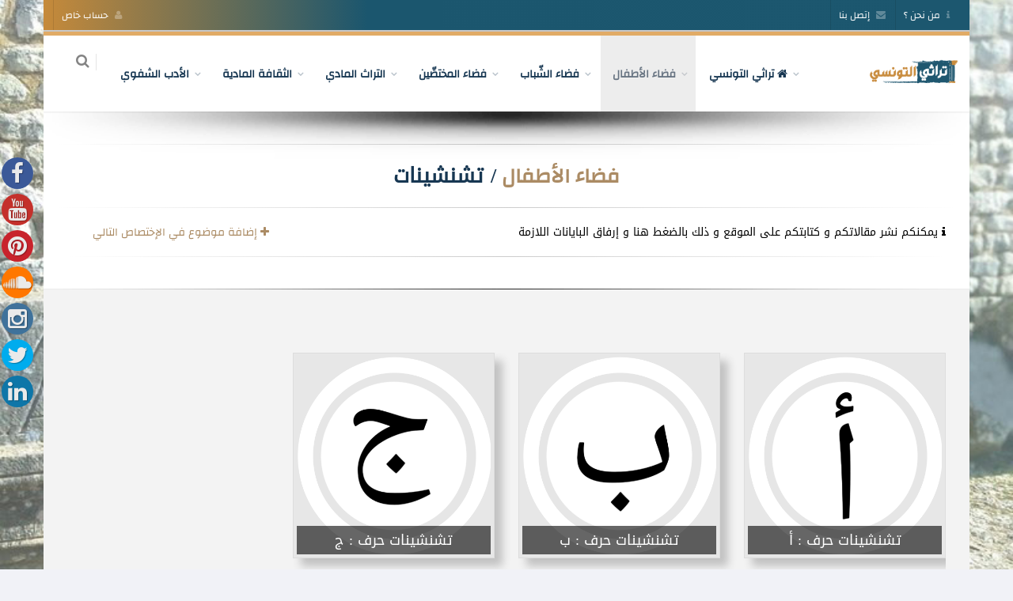

--- FILE ---
content_type: text/html; charset=UTF-8
request_url: http://turathy.tn/ar/page/%D9%81%D8%B6%D8%A7%D8%A1-%D8%A7%D9%84%D8%A3%D8%B7%D9%81%D8%A7%D9%84/%D8%AA%D8%B4%D9%86%D8%B4%D9%8A%D9%86%D8%A7%D8%AA
body_size: 7452
content:
<!DOCTYPE html>
<html lang="ar" xml:lang="ar" xmlns="http://www.w3.org/1999/xhtml"> 
	<head>
  <meta name="msvalidate.01" content="CE6D9D86EEB88776DA315D42C6B5ABE3" />
<link rel="canonical" href="https://turathy.tn/ar" />
<!-- Global site tag (gtag.js) - Google Analytics -->
<script async src="https://www.googletagmanager.com/gtag/js?id=G-JS7BEXZYQ4"></script>

<!-- Global site tag (gtag.js) - Google Analytics -->
<script async src="https://www.googletagmanager.com/gtag/js?id=G-6K3D0G8H05"></script>
<script>
  window.dataLayer = window.dataLayer || [];
  function gtag(){dataLayer.push(arguments);}
  gtag('js', new Date());

  gtag('config', 'G-6K3D0G8H05');
</script>

<script data-ad-client="ca-pub-9301558856926139" async src="https://pagead2.googlesyndication.com/pagead/js/adsbygoogle.js"></script>




<style type="text/css">
	html {-webkit-user-select: none; -webkit-touch-callout: none; -moz-user-select: none; -ms-user-select: none;user-select: none;text-align: justify;}
		p {text-align: justify;font-size: 14px;margin: 0 0 14px 0;line-height: 2;font-weight: 800;}
</style>
		<meta charset="utf-8"/>
		<title>  www.turathy.tn - تراثي التونسي - فضاء-الأطفال - تشنشينات - turathy tn
		</title>
		<meta http-equiv="Cache-Control" content="max-age=2592000"/>
		<meta name="keywords" content="أول منصة رقمية للتراث التونسي Turathy" />
		<meta name="description" content="بوابة التراث التونسي,هو مشروع فني يندرج ضمن ثقافة الطفل, الشاب, الكهل و المبدع. كما يوفر المعلومات التي تهتمُّ بتراث الجهات التونسية,,فضاء-الأطفال - تشنشينات,,تشنشينات حرف : أ,تشنشينات حرف : ب ,تشنشينات حرف : ج ,تشنشينات حرف : ز,تشنشينات حرف : هـ ,تشنشينات حرف : ع ,تشنشينات حرف : ح,تشنشينات حرف : م,تشنشينات حرف : ش ,تشنشينات حرف : ي" />
		<meta name="Author" content="Groupe Turathy 2020 © All Right Reserved  : Powered by  Mohamed Elouhichi." />
		<meta property="og:type" content="website" />
		<meta property="og:title" content="www.turathy.tn - Portail tunisien du patrimoine" />
		<meta property="og:url" content="https://turathy.tn/ar" />
		<meta property="og:image" content="http://turathy.tn/assets/og-image.jpg" />
		<meta property="og:description" content="est un projet artistique qui s'inscrit dans la culture de l'enfant, des jeunes, des personnes agees et des creatifs. C'est un travail qui contribue à élargir le cercle des bénéficiaires avec la diversité de leurs tranches d'âge et de leurs lieux de vie dans les quartiers, les villes et les zones rurales." />

		<!-- mobile settings -->
		<meta name="viewport" content="width=device-width, maximum-scale=1, initial-scale=1, user-scalable=0" />
		<!-- Favicon-->
			<link rel="icon" type="image/png" sizes="32x32" href="http://turathy.tn/assets/favicon-32x32.png">
		<!-- CORE CSS -->
		<link href="http://turathy.tn/assets/plugins/bootstrap/css/bootstrap.min.css" rel="stylesheet" type="text/css" />
		<!-- REVOLUTION SLIDER -->
		<link href="http://turathy.tn/assets/plugins/slider.revolution/css/extralayers.css" rel="stylesheet" type="text/css" />
		<link href="http://turathy.tn/assets/plugins/slider.revolution/css/settings.css" rel="stylesheet" type="text/css" />

		<!-- THEME CSS -->
		<link href="http://turathy.tn/assets/css/essentials.css" rel="stylesheet" type="text/css" />
		<link href="http://turathy.tn/assets/css/layout.css" rel="stylesheet" type="text/css" />
				<!-- arabe -->		
		<link href="http://turathy.tn/assets/plugins/bootstrap/RTL/bootstrap-rtl.min.css" rel="stylesheet" type="text/css" id="rtl_ltr_b1"/>
		<link href="http://turathy.tn/assets/plugins/bootstrap/RTL/bootstrap-flipped.min.css" rel="stylesheet" type="text/css" id="rtl_ltr_b2" />
		<link href="http://turathy.tn/assets/css/layout-RTL.css" rel="stylesheet" type="text/css" id="rtl_ltr" />
		<link href="http://turathy.tn/assets/css/arabic/font.css" rel="stylesheet" type="text/css" id="rtl_ltr" />
				<!--
		<link href="http://turathy.tn/assets/css/thematics-restaurant.css" rel="stylesheet" type="text/css" />
		-->
		<!-- PAGE LEVEL SCRIPTS -->
		<link href="http://turathy.tn/assets/css/header-1.css" rel="stylesheet" type="text/css" />
		<link href="http://turathy.tn/assets/css/color_scheme/brown.css" rel="stylesheet" type="text/css" id="color_scheme" />
		<script type="application/ld+json">
  {
    "@context": "http://schema.org",
    "@type": "Organization",
    "name": "Turathy tounsi",
    "url": "https://www.turathy.tn/ar",
    "address": "Souk lahad 4230, kébili, Tunisie ",
    "sameAs": [
      "https://www.facebook.com/turathy.tn/",
      "https://www.pinterest.fr/turathy_tn/",
      "https://soundcloud.com/user-975212924",
      "https://www.youtube.com/channel/UCWoN3rYX7JbEjFY0e8qIMMQ",
      "https://twitter.com/TurathyT",
      "https://www.linkedin.com/in/turathy-tn-3a05031a5/",
      "https://twitter.com/TurathyTn",
	  "https://www.instagram.com/turathy_ettounsi/"    ]
  }
</script>
</head><body class="smoothscroll enable-animation boxed" style="background-image: url('http://turathy.tn/assets/background.jpg') ;  /* Full height */
  height: 100%;

  /* Create the parallax scrolling effect */
  background-attachment: fixed;
  background-position: center;
  background-repeat: no-repeat;
  background-size: cover;">





  
<!-- SLIDE TOP -->
		<div id="slidetop" style="background: linear-gradient(90deg, rgba(2,0,36,1) 0%, rgba(23,55,82,1) 35%, rgb(89, 68, 41) 100%);">

			<div class="container">
				
				<div class="row">

					<div class="col-md-12">
						<center><h2><span>تراثي التونسي </span></h2></center>
						<hr>

						بوابة التراث التونسي,هو مشروع فني يندرج ضمن ثقافة الطفل, الشاب, الكهل و المبدع. كما يوفر المعلومات التي تهتمُّ بتراث الجهات التونسية,

						<hr>

							
																		<li class="active dropdown">
																			<a class="dropdown-toggle" alt="فضاء الأطفال">
											فضاء الأطفال</a>
											<hr>
																																																																		  <a href="http://turathy.tn/page/فضاء-الأطفال/خرافات-و-أساطير" alt="خرافات و أساطير">خرافات و أساطير</a> |
																																																																													  <a href="http://turathy.tn/page/فضاء-الأطفال/قصص-و-حكايات" alt="قصص و حكايات">قصص و حكايات</a> |
																																																							  <a href="http://turathy.tn/page/فضاء-الأطفال/تشنشينات" alt="تشنشينات">تشنشينات</a> |
																																																							  <a href="http://turathy.tn/page/فضاء-الأطفال/ألعاب-شعبيّة" alt="ألعاب شعبيّة">ألعاب شعبيّة</a> |
																																																																																																																																																																																																																																																																																																																																																																																																																																																																																																																																																																																																																													  <a href="http://turathy.tn/page/فضاء-الأطفال/أعلام-و-مشاهير" alt="أعلام و مشاهير">أعلام و مشاهير</a> |
																																																							
											<hr>
									</div>

									
									
																		<div class="col-md-3">
																			<a class="dropdown-toggle" alt="فضاء الشّباب">
											فضاء الشّباب</a>
											<hr>
																																																																																								  <a href="http://turathy.tn/page/فضاء-الشّباب/مواهب-للدعم" alt="مواهب للدعم">مواهب للدعم</a> |
																																																																																																																									  <a href="http://turathy.tn/page/فضاء-الشّباب/كتب-و-منشورات" alt="كتب و منشورات">كتب و منشورات</a> |
																																																																																																																																																																																																																																																																																																																																																																																																																																													  <a href="http://turathy.tn/page/فضاء-الشّباب/مهرجانات--و-معارض" alt="مهرجانات  و معارض">مهرجانات  و معارض</a> |
																																																																																																																																															  <a href="http://turathy.tn/page/فضاء-الشّباب/زيارات" alt="زيارات">زيارات</a> |
																																																							  <a href="http://turathy.tn/page/فضاء-الشّباب/تدوينات" alt="تدوينات">تدوينات</a> |
																																																																													
											<hr>
									</div>

									
									
																		<div class="col-md-3">
																			<a class="dropdown-toggle" alt="فضاء المختصِّين">
											فضاء المختصِّين</a>
											<hr>
																																																																																																																																																																																																						  <a href="http://turathy.tn/page/فضاء-المختصِّين/مقالات-و-دراسات" alt="مقالات و دراسات">مقالات و دراسات</a> |
																																																							  <a href="http://turathy.tn/page/فضاء-المختصِّين/مدن-تونسية" alt="مدن تونسية">مدن تونسية</a> |
																																																							  <a href="http://turathy.tn/page/فضاء-المختصِّين/حضارات" alt="حضارات">حضارات</a> |
																																																							  <a href="http://turathy.tn/page/فضاء-المختصِّين/الاعتقادات-القديمة" alt="الاعتقادات القديمة">الاعتقادات القديمة</a> |
																																																																																																																																																																																																																																																																																																																																																																																																																																																																																																																																					
											<hr>
									</div>

									
									
																		<div class="col-md-3">
																			<a class="dropdown-toggle" alt="التراث المادي">
											التراث المادي</a>
											<hr>
																																																																																																																																																																																																																																																																																																																																																																																																																																																																																																																																																																						  <a href="http://turathy.tn/page/التراث-المادي/مواقع-أثرية" alt="مواقع أثرية">مواقع أثرية</a> |
																																																																													  <a href="http://turathy.tn/page/التراث-المادي/-حصون-و-رباطات-و-أسوار" alt=" حصون و رباطات و أسوار"> حصون و رباطات و أسوار</a> |
																																																							  <a href="http://turathy.tn/page/التراث-المادي/-جوامع" alt=" جوامع"> جوامع</a> |
																																																							  <a href="http://turathy.tn/page/التراث-المادي/-زوايــــا" alt=" زوايــــا"> زوايــــا</a> |
																																																							  <a href="http://turathy.tn/page/التراث-المادي/متاحف" alt="متاحف">متاحف</a> |
																																																																																																																									
											<hr>
									</div>

									
									
																		<div class="col-md-3">
																			<a class="dropdown-toggle" alt="الثقافة المادية">
											الثقافة المادية</a>
											<hr>
																																												  <a href="http://turathy.tn/page/الثقافة-المادية/تقاليد-الجهات" alt="تقاليد الجهات">تقاليد الجهات</a> |
																																																																																																																																																																																																																																																																																																																															  <a href="http://turathy.tn/page/الثقافة-المادية/الفولكلور" alt="الفولكلور">الفولكلور</a> |
																																																							  <a href="http://turathy.tn/page/الثقافة-المادية/الأدوات-التقليدية" alt="الأدوات التقليدية">الأدوات التقليدية</a> |
																																																																																																			  <a href="http://turathy.tn/page/الثقافة-المادية/اللّباس-التقليدي" alt="اللّباس التقليدي">اللّباس التقليدي</a> |
																																																							  <a href="http://turathy.tn/page/الثقافة-المادية/التراث-الغذائي" alt="التراث الغذائي">التراث الغذائي</a> |
																																																							  <a href="http://turathy.tn/page/الثقافة-المادية/التراث-المعماري" alt="التراث المعماري">التراث المعماري</a> |
																																																																													  <a href="http://turathy.tn/page/الثقافة-المادية/الحِرف-اليدوية" alt="الحِرف اليدوية">الحِرف اليدوية</a> |
																																																							  <a href="http://turathy.tn/page/الثقافة-المادية/مواد-التجميل-و-الحُلي-قديما" alt="مواد التجميل و الحُلي قديما">مواد التجميل و الحُلي قديما</a> |
																																																																																																																																																																																																																																																													
											<hr>
									</div>

									
									
																		<div class="col-md-3">
																			<a class="dropdown-toggle" alt="الأدب الشفوي">
											الأدب الشفوي</a>
											<hr>
																																																																																																																																																																																																																																																																																																																				  <a href="http://turathy.tn/page/الأدب-الشفوي/الأغاني-الشعبية" alt="الأغاني الشعبية">الأغاني الشعبية</a> |
																																																																																																																									  <a href="http://turathy.tn/page/الأدب-الشفوي/شعر-شعبي" alt="شعر شعبي">شعر شعبي</a> |
																																																																																																																									  <a href="http://turathy.tn/page/الأدب-الشفوي/أمثال-شعبيّة" alt="أمثال شعبيّة">أمثال شعبيّة</a> |
																																																																																																																																																																																																																																																																																																									
											<hr>
									</div>

									
														
					</div>



				</div>

			</div>

			<a class="slidetop-toggle" href="#" >   <!-- toggle button --></a>

		</div>
		<!-- /SLIDE TOP --><!-- wrapper -->
	<div id="wrapper" class="wrapper">

			<div id="topBar" class="dark" style="background: linear-gradient(90deg, rgb(198 138 58) 0%, rgb(27 86 110) 35%, rgb(28 87 111) 100%);">




	
				<div class="container">

						<ul class="top-links list-inline pull-right">

													<li>
							
							<a class="dropdown-toggle no-text-underline" href="http://turathy.tn/account">
							
								<i class="fa fa-user hidden-xs"></i>  حساب خاص  
							
							</a>

														<!--
							
						-->
						</li>

						</ul>

				

					<!-- left -->
					<ul class="top-links list-inline">

									<!--
												<li class="text-welcome hidden-xs na9ch">

												  

														<img src="http://turathy.tn/assets/images/flags/
														ar.png" alt="langue site web" class="img-responsive" />

										

												  
											&nbsp	صندوق التشجيع على الأعمال الأدبية و الفنية </li>

					
-->

								<li class="hidden-xs"><a href="http://turathy.tn/about"><i class="fa fa-info"></i>  من نحن ؟  </a></li>
							<li><a href="http://turathy.tn/contact">
								<i class="fa fa-envelope"></i>     إتصل بنا   
							</a>
							</li>
							<!--
							<li class="hidden-xs"><a href="http://turathy.tn/contact"><i class="fa fa-phone"></i> &#x200E;(+216) 97 75 39 00 </a></li>
						-->
						
						


					</ul>

				</div>
			</div>
		<div id="header" class="sticky header-md shadow-after-1 clearfix" style="border-top: 5px solid #e1ab66; ">
	
				<!-- TOP NAV -->
				<header id="topNav">
					<div class="container">

				<a class="logo pull-left" href="http://turathy.tn">
				<img src="http://turathy.tn/assets/uploads/settings/1643228088_turathy.png" alt=" تراثي التونسي" class="img-responsive">
				
				
				</a>
						
						<!-- Mobile Menu Button -->
						<div style="padding-right: 35%">
						<button class="btn btn-mobile" data-toggle="collapse" data-target=".nav-main-collapse">
							<center>
							<h6>
							<i class="fa fa-bars"> </i>
							قائمة الإختيارات
							 </h6>
							 </center>
						</button>
						</div>
						
						<!-- BUTTONS -->
						<ul class="pull-right nav nav-pills nav-second-main">


							<!-- SEARCH -->
							<li class="search fullscreen">
								<a href="javascript:;">
									<i class="fa fa-search"></i>
								</a>
								<div class="search-box">
									<a id="closeSearch" href="#">X</a>

									<form action="http://turathy.tn/search" method="any">
										<div class="input-group">
											<input type="text" name="q" placeholder="  بحث " class="form-control" placeholder="  بحث ..." />
											<span class="input-group-btn">
												<button class="btn btn-primary" type="submit"><i class="fa fa-search"></i></button>
											</span>
										</div>
									</form>
								</div> 
							</li>
							<!-- /SEARCH -->


							
						</ul>						
					
					

					
						<div class="navbar-collapse pull-right nav-main-collapse collapse"  >
							<nav class="nav-main" >

							
							<ul id="topMain" class="nav nav-pills nav-main nav-onepage">
									


	<li class="dropdown">
		<a class="dropdown-toggle"> <i class="fa fa-home"></i> تراثي التونسي </a>
	<ul class="dropdown-menu">
						<li>
			
			<a href="http://turathy.tn/about" title="التعريف بالبوّابة"> التعريف بالبوّابة  
											 </a>
		</li>
								<li>
			
			<a href="http://turathy.tn/magazine" title="مجلّة تراثي التّونسي "> مجلّة تراثي التّونسي   
												 <span class="badge badge-success float-right" style="background: #51422d;font-size: 9px">    متوفّر الآن   </span>
							 </a>
		</li>
								<li>
			
			<a href="http://turathy.tn/mobile" title="تطبيق تراثي التّونسي "> تطبيق تراثي التّونسي   
											 </a>
		</li>
								<li>
			
			<a href="http://turathy.tn/tube" title="تقارير و وثائقيات"> تقارير و وثائقيات  
											 </a>
		</li>
												<li>
			
			<a href="http://turathy.tn/shop" title="المعرض الإفتراضي"> المعرض الإفتراضي  
								 <span class="badge badge-success float-right" style="background: #222;font-size: 9px">  جديد   </span>
											 </a>
		</li>
								<li>
			
			<a href="http://turathy.tn/news" title="الأخبار - التّظاهرات"> الأخبار - التّظاهرات  
											 </a>
		</li>
								<li>
			
			<a href="http://turathy.tn/contact" title="اتصل بنا"> اتصل بنا  
											 </a>
		</li>
				
	</ul>

	</li>

									
																		<li class="active dropdown">
																			<a class="dropdown-toggle" alt="فضاء الأطفال">
											فضاء الأطفال</a>
										<ul class="dropdown-menu">
																																																																		<li>  <a href="http://turathy.tn/page/فضاء-الأطفال/خرافات-و-أساطير" title="خرافات و أساطير">خرافات و أساطير</a></li>
																																																																													<li>  <a href="http://turathy.tn/page/فضاء-الأطفال/قصص-و-حكايات" title="قصص و حكايات">قصص و حكايات</a></li>
																																																							<li>  <a href="http://turathy.tn/page/فضاء-الأطفال/تشنشينات" title="تشنشينات">تشنشينات</a></li>
																																																							<li>  <a href="http://turathy.tn/page/فضاء-الأطفال/ألعاب-شعبيّة" title="ألعاب شعبيّة">ألعاب شعبيّة</a></li>
																																																																																																																																																																																																																																																																																																																																																																																																																																																																																																																																																																																																																													<li>  <a href="http://turathy.tn/page/فضاء-الأطفال/أعلام-و-مشاهير" title="أعلام و مشاهير">أعلام و مشاهير</a></li>
																																																							
										</ul>
									</li>

									
									
																		<li class="dropdown">
																			<a class="dropdown-toggle" alt="فضاء الشّباب">
											فضاء الشّباب</a>
										<ul class="dropdown-menu">
																																																																																								<li>  <a href="http://turathy.tn/page/فضاء-الشّباب/مواهب-للدعم" title="مواهب للدعم">مواهب للدعم</a></li>
																																																																																																																									<li>  <a href="http://turathy.tn/page/فضاء-الشّباب/كتب-و-منشورات" title="كتب و منشورات">كتب و منشورات</a></li>
																																																																																																																																																																																																																																																																																																																																																																																																																																													<li>  <a href="http://turathy.tn/page/فضاء-الشّباب/مهرجانات--و-معارض" title="مهرجانات  و معارض">مهرجانات  و معارض</a></li>
																																																																																																																																															<li>  <a href="http://turathy.tn/page/فضاء-الشّباب/زيارات" title="زيارات">زيارات</a></li>
																																																							<li>  <a href="http://turathy.tn/page/فضاء-الشّباب/تدوينات" title="تدوينات">تدوينات</a></li>
																																																																													
										</ul>
									</li>

									
									
																		<li class="dropdown">
																			<a class="dropdown-toggle" alt="فضاء المختصِّين">
											فضاء المختصِّين</a>
										<ul class="dropdown-menu">
																																																																																																																																																																																																						<li>  <a href="http://turathy.tn/page/فضاء-المختصِّين/مقالات-و-دراسات" title="مقالات و دراسات">مقالات و دراسات</a></li>
																																																							<li>  <a href="http://turathy.tn/page/فضاء-المختصِّين/مدن-تونسية" title="مدن تونسية">مدن تونسية</a></li>
																																																							<li>  <a href="http://turathy.tn/page/فضاء-المختصِّين/حضارات" title="حضارات">حضارات</a></li>
																																																							<li>  <a href="http://turathy.tn/page/فضاء-المختصِّين/الاعتقادات-القديمة" title="الاعتقادات القديمة">الاعتقادات القديمة</a></li>
																																																																																																																																																																																																																																																																																																																																																																																																																																																																																																																																					
										</ul>
									</li>

									
									
																		<li class="dropdown">
																			<a class="dropdown-toggle" alt="التراث المادي">
											التراث المادي</a>
										<ul class="dropdown-menu">
																																																																																																																																																																																																																																																																																																																																																																																																																																																																																																																																																																						<li>  <a href="http://turathy.tn/page/التراث-المادي/مواقع-أثرية" title="مواقع أثرية">مواقع أثرية</a></li>
																																																																													<li>  <a href="http://turathy.tn/page/التراث-المادي/-حصون-و-رباطات-و-أسوار" title=" حصون و رباطات و أسوار"> حصون و رباطات و أسوار</a></li>
																																																							<li>  <a href="http://turathy.tn/page/التراث-المادي/-جوامع" title=" جوامع"> جوامع</a></li>
																																																							<li>  <a href="http://turathy.tn/page/التراث-المادي/-زوايــــا" title=" زوايــــا"> زوايــــا</a></li>
																																																							<li>  <a href="http://turathy.tn/page/التراث-المادي/متاحف" title="متاحف">متاحف</a></li>
																																																																																																																									
										</ul>
									</li>

									
									
																		<li class="dropdown">
																			<a class="dropdown-toggle" alt="الثقافة المادية">
											الثقافة المادية</a>
										<ul class="dropdown-menu">
																																												<li>  <a href="http://turathy.tn/page/الثقافة-المادية/تقاليد-الجهات" title="تقاليد الجهات">تقاليد الجهات</a></li>
																																																																																																																																																																																																																																																																																																																															<li>  <a href="http://turathy.tn/page/الثقافة-المادية/الفولكلور" title="الفولكلور">الفولكلور</a></li>
																																																							<li>  <a href="http://turathy.tn/page/الثقافة-المادية/الأدوات-التقليدية" title="الأدوات التقليدية">الأدوات التقليدية</a></li>
																																																																																																			<li>  <a href="http://turathy.tn/page/الثقافة-المادية/اللّباس-التقليدي" title="اللّباس التقليدي">اللّباس التقليدي</a></li>
																																																							<li>  <a href="http://turathy.tn/page/الثقافة-المادية/التراث-الغذائي" title="التراث الغذائي">التراث الغذائي</a></li>
																																																							<li>  <a href="http://turathy.tn/page/الثقافة-المادية/التراث-المعماري" title="التراث المعماري">التراث المعماري</a></li>
																																																																													<li>  <a href="http://turathy.tn/page/الثقافة-المادية/الحِرف-اليدوية" title="الحِرف اليدوية">الحِرف اليدوية</a></li>
																																																							<li>  <a href="http://turathy.tn/page/الثقافة-المادية/مواد-التجميل-و-الحُلي-قديما" title="مواد التجميل و الحُلي قديما">مواد التجميل و الحُلي قديما</a></li>
																																																																																																																																																																																																																																																													
										</ul>
									</li>

									
									
																		<li class="dropdown">
																			<a class="dropdown-toggle" alt="الأدب الشفوي">
											الأدب الشفوي</a>
										<ul class="dropdown-menu">
																																																																																																																																																																																																																																																																																																																				<li>  <a href="http://turathy.tn/page/الأدب-الشفوي/الأغاني-الشعبية" title="الأغاني الشعبية">الأغاني الشعبية</a></li>
																																																																																																																									<li>  <a href="http://turathy.tn/page/الأدب-الشفوي/شعر-شعبي" title="شعر شعبي">شعر شعبي</a></li>
																																																																																																																									<li>  <a href="http://turathy.tn/page/الأدب-الشفوي/أمثال-شعبيّة" title="أمثال شعبيّة">أمثال شعبيّة</a></li>
																																																																																																																																																																																																																																																																																																									
										</ul>
									</li>

									
																		

								</ul>
							</nav>
						</div>

					</div>
				</header>
		

			</div>

<link href="http://turathy.tn/assets/css/pack-realestate.css" rel="stylesheet" type="text/css" />
<!-- H1 -->

			<section class="page-header page-header-xs shadow-after-1">
				<div class="container">
					<hr>
				
							<center>
						<h1><span> فضاء الأطفال </span> /  تشنشينات</h1>
						</center>

						<hr>


					<div class="col-md-9">
						<span><i class="fa fa-info"></i>  يمكنكم نشر مقالاتكم و كتابتكم على الموقع و ذلك بالضغط هنا و إرفاق البايانات اللازمة     </span>
						
					</div>
					<div class="col-md-3">

						<a href="http://turathy.tn/add/eyJpdiI6Ik44M1JHMDVBZTZIMGtkY3gzZENBaHc9PSIsInZhbHVlIjoicnJHWVdmNVJsS0ozaVwvQ3FCMTdSU1E9PSIsIm1hYyI6ImIxNzZiMDI2YzhiM2U1M2NiZDdjZGJkNDI5NWU1YWFmM2ZmZmZhZjIzYTc3OGY0ZDBkMmE0YWJmYWI1NmY2MDAifQ==" class="">
								 <i class="fa fa-plus"></i>
								 	     إضافة موضوع في الإختصاص التالي     
								</a>
						
					</div>

						<div class="col-md-12">
								<hr>
	
	</div>

				</div>
			</section>

<div class="sticky-side sticky-side-right visible-md visible-lg" style="z-index: 1000;">

	

<a href="https://www.facebook.com/turathy.tn" target="_blank" class="social-icon social-icon-round social-facebook" data-toggle="tooltip" data-placement="top" title="facebook">
	<i class="fa fa-facebook"></i>
	<i class="fa fa-facebook"></i>
</a>


<a href="https://www.youtube.com/channel/UCWoN3rYX7JbEjFY0e8qIMMQ" target="_blank" class="social-icon social-icon-round social-youtube" data-toggle="tooltip" data-placement="top" title="youtube">
	<i class="fa fa-youtube"></i>
	<i class="fa fa-youtube"></i>
</a>


<a href="https://www.pinterest.fr/turathy_tn/" target="_blank" class="social-icon social-icon-round social-pinterest" data-toggle="tooltip" data-placement="top" title="pinterest">
	<i class="fa fa-pinterest"></i>
	<i class="fa fa-pinterest"></i>
</a>


<a href="https://soundcloud.com/user-975212924" target="_blank" class="social-icon social-icon-round social-soundcloud" data-toggle="tooltip" data-placement="top" title="soundcloud">
	<i class="fa fa-soundcloud"></i>
	<i class="fa fa-soundcloud"></i>
</a>


<a href="https://www.instagram.com/turathy_ettounsi/" target="_blank" class="social-icon social-icon-round social-instagram" data-toggle="tooltip" data-placement="top" title="instagram">
	<i class="fa fa-instagram"></i>
	<i class="fa fa-instagram"></i>
</a>


<a href="https://twitter.com/TurathyTn" target="_blank" class="social-icon social-icon-round social-twitter" data-toggle="tooltip" data-placement="top" title="twitter">
	<i class="fa fa-twitter"></i>
	<i class="fa fa-twitter"></i>
</a>


<a href="https://www.linkedin.com/in/turathy-tn-3a05031a5/" target="_blank" class="social-icon social-icon-round social-linkedin" data-toggle="tooltip" data-placement="top" title="linkedin">
	<i class="fa fa-linkedin"></i>
	<i class="fa fa-linkedin"></i>
</a>



</div> <section class="alternate" style="background: #f3f3f3;">
	<div class="container">
	<div class="row">
	

	<div class="col-md-12">

		<div class="col-md-9" >

																											<div id="portfolio" class="portfolio-gutter portfolio-title-over">

					



						<div class="row mix-grid">


							
							<div class="col-md-4 col-sm-4" style="display: block;  opacity: 1;"><!-- item -->

								<div class="item-box thumbnail" style="box-shadow: 10px 10px 10px #c2c2c2">

																		<figure>
										<span class="item-hover">
											<span class="overlay dark-5"></span>
											<span class="inner">

											
																								<!-- details -->
												<a class="ico-rounded " href="http://turathy.tn/article/تشنشينات-حرف-:-أ">
													<span class="glyphicon glyphicon-view droid-arabic-kufi"> المزيد </span>
												</a>

											
										</span>

												
											</span>
										

										<!-- overlay title -->
										<div class="item-box-overlay-title">
											<a href="http://turathy.tn/article/تشنشينات-حرف-:-أ">
											<h3 class="droid-arabic-kufi" >تشنشينات حرف : أ</h3>
											</a>
											
										</div><!-- /overlay title -->

										<img class="img-fluid" src="http://turathy.tn/assets/uploads/pages/image/1577134430_a.png" width="100%" height="250" alt="">
									</figure>
								</div>

</div>


							<div class="col-md-4 col-sm-4" style="display: block;  opacity: 1;"><!-- item -->

								<div class="item-box thumbnail" style="box-shadow: 10px 10px 10px #c2c2c2">

																		<figure>
										<span class="item-hover">
											<span class="overlay dark-5"></span>
											<span class="inner">

											
																								<!-- details -->
												<a class="ico-rounded " href="http://turathy.tn/article/تشنشينات-حرف-:-ب-">
													<span class="glyphicon glyphicon-view droid-arabic-kufi"> المزيد </span>
												</a>

											
										</span>

												
											</span>
										

										<!-- overlay title -->
										<div class="item-box-overlay-title">
											<a href="http://turathy.tn/article/تشنشينات-حرف-:-ب-">
											<h3 class="droid-arabic-kufi" >تشنشينات حرف : ب </h3>
											</a>
											
										</div><!-- /overlay title -->

										<img class="img-fluid" src="http://turathy.tn/assets/uploads/pages/image/1577134120_b.png" width="100%" height="250" alt="">
									</figure>
								</div>

</div>


							<div class="col-md-4 col-sm-4" style="display: block;  opacity: 1;"><!-- item -->

								<div class="item-box thumbnail" style="box-shadow: 10px 10px 10px #c2c2c2">

																		<figure>
										<span class="item-hover">
											<span class="overlay dark-5"></span>
											<span class="inner">

											
																								<!-- details -->
												<a class="ico-rounded " href="http://turathy.tn/article/تشنشينات-حرف-:-ج-">
													<span class="glyphicon glyphicon-view droid-arabic-kufi"> المزيد </span>
												</a>

											
										</span>

												
											</span>
										

										<!-- overlay title -->
										<div class="item-box-overlay-title">
											<a href="http://turathy.tn/article/تشنشينات-حرف-:-ج-">
											<h3 class="droid-arabic-kufi" >تشنشينات حرف : ج </h3>
											</a>
											
										</div><!-- /overlay title -->

										<img class="img-fluid" src="http://turathy.tn/assets/uploads/pages/image/1577133700_j.png" width="100%" height="250" alt="">
									</figure>
								</div>

</div>


							<div class="col-md-4 col-sm-4" style="display: block;  opacity: 1;"><!-- item -->

								<div class="item-box thumbnail" style="box-shadow: 10px 10px 10px #c2c2c2">

																		<figure>
										<span class="item-hover">
											<span class="overlay dark-5"></span>
											<span class="inner">

											
																								<!-- details -->
												<a class="ico-rounded " href="http://turathy.tn/article/تشنشينات-حرف-:-ز">
													<span class="glyphicon glyphicon-view droid-arabic-kufi"> المزيد </span>
												</a>

											
										</span>

												
											</span>
										

										<!-- overlay title -->
										<div class="item-box-overlay-title">
											<a href="http://turathy.tn/article/تشنشينات-حرف-:-ز">
											<h3 class="droid-arabic-kufi" >تشنشينات حرف : ز</h3>
											</a>
											
										</div><!-- /overlay title -->

										<img class="img-fluid" src="http://turathy.tn/assets/uploads/pages/image/1577133360_z.png" width="100%" height="250" alt="">
									</figure>
								</div>

</div>


							<div class="col-md-4 col-sm-4" style="display: block;  opacity: 1;"><!-- item -->

								<div class="item-box thumbnail" style="box-shadow: 10px 10px 10px #c2c2c2">

																		<figure>
										<span class="item-hover">
											<span class="overlay dark-5"></span>
											<span class="inner">

											
																								<!-- details -->
												<a class="ico-rounded " href="http://turathy.tn/article/تشنشينات-حرف-:-هـ-">
													<span class="glyphicon glyphicon-view droid-arabic-kufi"> المزيد </span>
												</a>

											
										</span>

												
											</span>
										

										<!-- overlay title -->
										<div class="item-box-overlay-title">
											<a href="http://turathy.tn/article/تشنشينات-حرف-:-هـ-">
											<h3 class="droid-arabic-kufi" >تشنشينات حرف : هـ </h3>
											</a>
											
										</div><!-- /overlay title -->

										<img class="img-fluid" src="http://turathy.tn/assets/uploads/pages/image/1577132752_h.png" width="100%" height="250" alt="">
									</figure>
								</div>

</div>


							<div class="col-md-4 col-sm-4" style="display: block;  opacity: 1;"><!-- item -->

								<div class="item-box thumbnail" style="box-shadow: 10px 10px 10px #c2c2c2">

																		<figure>
										<span class="item-hover">
											<span class="overlay dark-5"></span>
											<span class="inner">

											
																								<!-- details -->
												<a class="ico-rounded " href="http://turathy.tn/article/تشنشينات-حرف-:-ع-">
													<span class="glyphicon glyphicon-view droid-arabic-kufi"> المزيد </span>
												</a>

											
										</span>

												
											</span>
										

										<!-- overlay title -->
										<div class="item-box-overlay-title">
											<a href="http://turathy.tn/article/تشنشينات-حرف-:-ع-">
											<h3 class="droid-arabic-kufi" >تشنشينات حرف : ع </h3>
											</a>
											
										</div><!-- /overlay title -->

										<img class="img-fluid" src="http://turathy.tn/assets/uploads/pages/image/1577132052_3a.png" width="100%" height="250" alt="">
									</figure>
								</div>

</div>


							<div class="col-md-4 col-sm-4" style="display: block;  opacity: 1;"><!-- item -->

								<div class="item-box thumbnail" style="box-shadow: 10px 10px 10px #c2c2c2">

																		<figure>
										<span class="item-hover">
											<span class="overlay dark-5"></span>
											<span class="inner">

											
																								<!-- details -->
												<a class="ico-rounded " href="http://turathy.tn/article/تشنشينات-حرف-:-ح">
													<span class="glyphicon glyphicon-view droid-arabic-kufi"> المزيد </span>
												</a>

											
										</span>

												
											</span>
										

										<!-- overlay title -->
										<div class="item-box-overlay-title">
											<a href="http://turathy.tn/article/تشنشينات-حرف-:-ح">
											<h3 class="droid-arabic-kufi" >تشنشينات حرف : ح</h3>
											</a>
											
										</div><!-- /overlay title -->

										<img class="img-fluid" src="http://turathy.tn/assets/uploads/pages/image/1577137195_7.png" width="100%" height="250" alt="">
									</figure>
								</div>

</div>


							<div class="col-md-4 col-sm-4" style="display: block;  opacity: 1;"><!-- item -->

								<div class="item-box thumbnail" style="box-shadow: 10px 10px 10px #c2c2c2">

																		<figure>
										<span class="item-hover">
											<span class="overlay dark-5"></span>
											<span class="inner">

											
																								<!-- details -->
												<a class="ico-rounded " href="http://turathy.tn/article/تشنشينات-حرف-:-م">
													<span class="glyphicon glyphicon-view droid-arabic-kufi"> المزيد </span>
												</a>

											
										</span>

												
											</span>
										

										<!-- overlay title -->
										<div class="item-box-overlay-title">
											<a href="http://turathy.tn/article/تشنشينات-حرف-:-م">
											<h3 class="droid-arabic-kufi" >تشنشينات حرف : م</h3>
											</a>
											
										</div><!-- /overlay title -->

										<img class="img-fluid" src="http://turathy.tn/assets/uploads/pages/image/1577129556_m.png" width="100%" height="250" alt="">
									</figure>
								</div>

</div>


							<div class="col-md-4 col-sm-4" style="display: block;  opacity: 1;"><!-- item -->

								<div class="item-box thumbnail" style="box-shadow: 10px 10px 10px #c2c2c2">

																		<figure>
										<span class="item-hover">
											<span class="overlay dark-5"></span>
											<span class="inner">

											
																								<!-- details -->
												<a class="ico-rounded " href="http://turathy.tn/article/تشنشينات-حرف-:-ش-">
													<span class="glyphicon glyphicon-view droid-arabic-kufi"> المزيد </span>
												</a>

											
										</span>

												
											</span>
										

										<!-- overlay title -->
										<div class="item-box-overlay-title">
											<a href="http://turathy.tn/article/تشنشينات-حرف-:-ش-">
											<h3 class="droid-arabic-kufi" >تشنشينات حرف : ش </h3>
											</a>
											
										</div><!-- /overlay title -->

										<img class="img-fluid" src="http://turathy.tn/assets/uploads/pages/image/1577129647_ch.png" width="100%" height="250" alt="">
									</figure>
								</div>

</div>


							<div class="col-md-4 col-sm-4" style="display: block;  opacity: 1;"><!-- item -->

								<div class="item-box thumbnail" style="box-shadow: 10px 10px 10px #c2c2c2">

																		<figure>
										<span class="item-hover">
											<span class="overlay dark-5"></span>
											<span class="inner">

											
																								<!-- details -->
												<a class="ico-rounded " href="http://turathy.tn/article/تشنشينات-حرف-:-ي">
													<span class="glyphicon glyphicon-view droid-arabic-kufi"> المزيد </span>
												</a>

											
										</span>

												
											</span>
										

										<!-- overlay title -->
										<div class="item-box-overlay-title">
											<a href="http://turathy.tn/article/تشنشينات-حرف-:-ي">
											<h3 class="droid-arabic-kufi" >تشنشينات حرف : ي</h3>
											</a>
											
										</div><!-- /overlay title -->

										<img class="img-fluid" src="http://turathy.tn/assets/uploads/pages/image/1577129803_y.png" width="100%" height="250" alt="">
									</figure>
								</div>

</div>


</div>
</div>
																																			</div>

		<div class="col-md-3">
								
		</div>
		
		</div>


	<div class="col-md-12">
	</br></br>
	
		</div>

	</div>
	</div>
</section>

<!-- FOOTER -->
			<footer id="footer" style="background: linear-gradient(90deg, rgb(200 142 64) 0%, rgb(92 112 118) 35%, rgb(39 78 90) 100%);">
				
				

		
				<div class="copyright">
					<div class="container">
						

						
						<div class="row">
 				  												<div class="col-md-2">

						<center>
					
						<a href="http://turathy.tn/about" alt="التعريف بالبوّابة"> التعريف بالبوّابة  
																	 </a>
					 </center>
				</div>
																				<div class="col-md-2">

						<center>
					
						<a href="http://turathy.tn/magazine" alt="مجلّة تراثي التّونسي "> مجلّة تراثي التّونسي   
																		 <span class="badge badge-success float-right" style="background: #51422d;font-size: 9px">    متوفّر الآن   </span>
											 </a>
					 </center>
				</div>
																				<div class="col-md-2">

						<center>
					
						<a href="http://turathy.tn/mobile" alt="تطبيق تراثي التّونسي "> تطبيق تراثي التّونسي   
																	 </a>
					 </center>
				</div>
																				<div class="col-md-2">

						<center>
					
						<a href="http://turathy.tn/tube" alt="تقارير و وثائقيات"> تقارير و وثائقيات  
																	 </a>
					 </center>
				</div>
																														<div class="col-md-2">

						<center>
					
						<a href="http://turathy.tn/shop" alt="المعرض الإفتراضي"> المعرض الإفتراضي  
												 <span class="badge badge-success float-right" style="background: #222;font-size: 9px">  جديد   </span>
																	 </a>
					 </center>
				</div>
																				<div class="col-md-2">

						<center>
					
						<a href="http://turathy.tn/news" alt="الأخبار - التّظاهرات"> الأخبار - التّظاهرات  
																	 </a>
					 </center>
				</div>
												</div>
				<hr>
						<div class="row">
						<div class="col-md-12">
						<center>
						<h5>
							
						 جميع الحقوق محفوظة 2020 © Turathy.tn
						 
						 </h5>
						 <h6>   صندوق التشجيع على الأعمال الأدبية و الفنية </h6>
						
						 </center>
						</div>
						<div class="col-md-2">
					</div>

				

				</div>
			</footer>	



		</div>
		<!-- /wrapper -->



		</div>
		<!-- /wrapper -->


		<!-- SCROLL TO TOP -->
		<a href="#" id="toTop"></a>

		<!-- /PRELOADER -->

		<!-- JAVASCRIPT FILES -->
		<script type="text/javascript">var plugin_path = 'http://turathy.tn/assets/plugins/';</script>
		<script type="text/javascript" src="http://turathy.tn/assets/plugins/jquery/jquery-2.1.4.min.js"></script>
		<script type="text/javascript" src="http://turathy.tn/assets/js/scripts.js"></script>		
		<!-- REVOLUTION SLIDER -->
		<script type="text/javascript" src="http://turathy.tn/assets/plugins/slider.revolution/js/jquery.themepunch.tools.min.js"></script>
		<script type="text/javascript" src="http://turathy.tn/assets/plugins/slider.revolution/js/jquery.themepunch.revolution.js"></script>
		<script type="text/javascript" src="http://turathy.tn/assets/js/view/demo.revolution_slider.js"></script>

	</body>
</html>

--- FILE ---
content_type: text/html; charset=utf-8
request_url: https://www.google.com/recaptcha/api2/aframe
body_size: 249
content:
<!DOCTYPE HTML><html><head><meta http-equiv="content-type" content="text/html; charset=UTF-8"></head><body><script nonce="5duREc8hGtxUDIkTv4Nh8g">/** Anti-fraud and anti-abuse applications only. See google.com/recaptcha */ try{var clients={'sodar':'https://pagead2.googlesyndication.com/pagead/sodar?'};window.addEventListener("message",function(a){try{if(a.source===window.parent){var b=JSON.parse(a.data);var c=clients[b['id']];if(c){var d=document.createElement('img');d.src=c+b['params']+'&rc='+(localStorage.getItem("rc::a")?sessionStorage.getItem("rc::b"):"");window.document.body.appendChild(d);sessionStorage.setItem("rc::e",parseInt(sessionStorage.getItem("rc::e")||0)+1);localStorage.setItem("rc::h",'1762970725073');}}}catch(b){}});window.parent.postMessage("_grecaptcha_ready", "*");}catch(b){}</script></body></html>

--- FILE ---
content_type: text/css
request_url: http://turathy.tn/assets/css/layout-RTL.css
body_size: 3831
content:
input,select,textarea{text-align:right}ul>li>i{margin-right:0;margin-left:10px}ul.list-icons{margin-right:1.75em;margin-left:0}ul.list-icons>li>i{right:-1.75em;left:auto}img.pull-left{margin:0 0 10px 20px}img.pull-right{margin:0 20px 10px 0}.btn>i{padding-right:0;padding-left:6px}.btn>.new{right:auto;left:-6px}#toTop{right:auto;left:6px}#topBar ul.top-links{float:right}#topBar ul.dropdown-menu>li>a>i{margin-left:6px;margin-right:0}#topBar ul.dropdown-menu{margin-left:0;margin-right:-1px}#topBar ul.dropdown-langs>li>a>img.flag-lang{float:right;margin-right:0;margin-left:6px}#topBar ul.top-links>li{border-left:rgba(0,0,0,.1) 1px solid;border-right:0}#topBar ul.top-links>li>a>i{margin-right:0;margin-left:5px}#topBar .banner{padding-left:0;padding-right:5px;border-left:0;border-right:rgba(0,0,0,.05) 1px solid}#topBar.dark .banner{border-right:rgba(255,255,255,.05) 1px solid}#page-menu ul>li{float:right}#page-menu ul>li>a>i{margin-right:0;margin-left:5px}#topNav ul.dropdown-menu>li:hover>ul.dropdown-menu{left:auto;right:100%}#topNav ul.dropdown-menu{text-align:right}#topNav ul.dropdown-menu a.dropdown-toggle{background-image:url(../images/submenu_inverse_light.png);background-position:left center}#topNav div.submenu-dark ul.dropdown-menu a.dropdown-toggle{background-image:url(../images/submenu_inverse_dark.png);background-position:left center}#topNav ul.dropdown-menu>li a i{margin-right:0;margin-left:6px}body.menu-vertical.menu-vertical #wrapper{margin-right:263px;margin-left:0}body.menu-vertical.menu-vertical.menu-inverse #wrapper{margin-right:0;margin-left:263px}body.menu-vertical #mainMenu.sidebar-vertical{left:auto;right:0}body.menu-vertical.menu-inverse #mainMenu.sidebar-vertical{left:0;right:auto}body.menu-vertical #mainMenu.sidebar-vertical li.dropdown:hover>ul.dropdown-menu{left:auto;right:-230px}body.menu-vertical.menu-inverse #mainMenu.sidebar-vertical li.dropdown:hover>ul.dropdown-menu{right:-230px;left:auto}body.menu-vertical #mainMenu.sidebar-vertical .navbar-default .navbar-nav>li>a>i{float:right;margin-left:13px;margin-right:0}body.menu-vertical #mainMenu.sidebar-vertical .navbar-default .navbar-nav>li>a{text-align:right!important}body.menu-vertical.menu-inverse #mainMenu.sidebar-vertical .navbar-default .navbar-nav>li>a{text-align:left}body.menu-vertical #mainMenu.sidebar-vertical .navbar-default .navbar-nav>li>a.dropdown-toggle{background-image:url(../images/submenu_inverse_light.png);background-position:center left}body.menu-vertical #mainMenu.sidebar-vertical ul.nav ul.dropdown-menu.column-menu{background-position:top left;left:auto!important;right:262px!important}body.menu-vertical.menu-inverse #mainMenu.sidebar-vertical ul.nav ul.dropdown-menu.column-menu{left:262px;right:auto}.owl-carousel.featured .owl-controls.clickable{right:auto;left:0}.owl-theme.controlls-over .owl-controls .owl-page:first-child{-webkit-border-top-left-radius:0;-webkit-border-bottom-left-radius:0;-moz-border-radius-topleft:0;-moz-border-radius-bottomleft:0;border-top-left-radius:0;border-bottom-left-radius:0;-webkit-border-top-right-radius:10px;-webkit-border-bottom-right-radius:10px;-moz-border-radius-topright:10px;-moz-border-radius-bottomright:10px;border-top-right-radius:10px;border-bottom-right-radius:10px}.owl-theme.controlls-over .owl-controls .owl-page:last-child{-webkit-border-top-left-radius:10px;-webkit-border-bottom-left-radius:10px;-moz-border-radius-topleft:10px;-moz-border-radius-bottomleft:10px;border-top-left-radius:10px;border-bottom-left-radius:10px;-webkit-border-top-right-radius:0;-webkit-border-bottom-right-radius:0;-moz-border-radius-topright:0;-moz-border-radius-bottomright:0;border-top-right-radius:0;border-bottom-right-radius:0}.owl-carousel.featured .thumbnail.pull-left{margin-right:auto;margin-left:20px}.owl-carousel.featured .thumbnail.pull-right{margin-left:auto;margin-right:20px}.slimScrollBar{right:auto!important;left:1px!important}.fancy_big_btn{right:0;left:auto}.fancy_big_btn.inverse{left:0;right:auto}#shopLoadModal .modal-content{background-position:right bottom}#shopLoadModal .block-content{float:right}.shop-item-list>.col-lg-12>.shop-item>.thumbnail,.shop-item-list>.col-md-12>.shop-item>.thumbnail{float:right;width:200px}.shop-item-list>.col-lg-12>.shop-item>.shop-item-summary,.shop-item-list>.col-md-12>.shop-item>.shop-item-summary{text-align:right!important;position:absolute;left:auto;right:230px}.shop-item-list>.col-lg-12>.shop-item>.shop-item-buttons,.shop-item-list>.col-md-12>.shop-item>.shop-item-buttons{text-align:right}.shop-item-list>.col-lg-12>.shop-item>.shop-item-summary>.shop-item-price>span,.shop-item-list>.col-md-12>.shop-item>.shop-item-summary>.shop-item-price>span{padding-right:10px;padding-left:0}@media only screen and (max-width:480px){.shop-item-list>.col-lg-12>.shop-item>.shop-item-summary,.shop-item-list>.col-md-12>.shop-item>.shop-item-summary{text-align:center!important}}.shop-compare-title{text-align:left!important}.cartContent .product_name{float:right}.cartContent .qty{float:left}.cartContent .total_price{float:left}.cartContent .qty input{margin-right:0;margin-left:3px}.cartContent .remove_item{float:left;padding:5px 7px 5px 5px;margin-right:0;margin-left:8px}@media only screen and (max-width:992px){.cartContent .item .qty{float:right;text-align:right}}.event-item .event-date-wrapper{float:right;margin-right:0;margin-left:20px}.event-item .event-content-wrapper .event-status-wrapper{right:auto;left:0}.inews-item .inews-thumbnail{margin:0 0 0 20px;float:right}.inews-item .inews-date-wrapper{left:auto;right:0;margin-right:0;margin-left:20px}.inews-item .inews-item-content{padding-left:0;padding-right:85px}.inews-item .inews-date-wrapper:before{right:auto10px;left:-10px;border-left:0;border-right:10px solid rgba(0,0,0,.1)}.team-item .team-item-image{left:auto;right:0}.team-item .team-item-desc{padding-left:0;padding-right:180px}.ribbon{right:auto;left:-2px}.ribbon .ribbon-inner{left:auto;right:-8px}.ribbon-inner{-webkit-transform:rotate(-45deg);-moz-transform:rotate(-45deg);-ms-transform:rotate(-45deg);-o-transform:rotate(-45deg);transform:rotate(-45deg);left:auto;right:3px}.tag{margin:0 0 3px 6px}.inline-search form input.serch-input{padding:5px 10px 5px 50px}.inline-search form button{left:0;right:auto}.inline-search form button{border-right:#e3e3e3 1px solid;border-left:0}section.dark .inline-search form button{border-right:#666 1px solid;border-left:0}#header li.search .search-box{right:auto;left:0}#header ul.nav-second-main{border-left:0;border-right:rgba(0,0,0,.1) 1px solid}section.featured-grid div.row>div .ribbon{right:auto;left:4px;text-align:left}section.featured-grid div.row>div .ribbon:before{right:auto;left:0;border-right:auto;border-left:0;border-bottom:0;border-right:150px solid transparent}.timeline{padding-left:0;padding-right:100px}.timeline.timeline-inverse{padding-left:100px;padding-right:0}.timeline>.timeline-hline{left:auto;right:0;margin-left:0;margin-right:30px;border-right:rgba(0,0,0,.1) 1px dashed;border-left:0}.timeline.timeline-inverse>.timeline-hline{left:0;right:auto;margin-left:030px;margin-right:0;border-right:0;border-left:rgba(0,0,0,.1) 1px dashed}section.dark .timeline.timeline-inverse>.timeline-hline{border-left-color:rgba(255,255,255,.2)}.timeline .timeline-entry{left:auto;right:-102px}.timeline .timeline-entry>.timeline-vline{left:-40px;right:auto}.timeline.timeline-inverse .timeline-entry{left:-102px;right:auto}.timeline.timeline-inverse .timeline-entry>.timeline-vline{left:auto;right:-40px}.timeline_center li:nth-child(odd){text-align:left}.timeline_center li:nth-child(even){text-align:left}@media only screen and (max-width:650px){.timeline_center{background:transparent}.timeline_center li{padding:0 70px 25px 0!important;background:url(../images/timeline/timeline_left.png) no-repeat!important;background-position:107% top!important;width:auto}.timeline_center li h3 span{position:relative;display:block;right:auto;left:auto;padding:5px 0!important;margin:0}.timeline_center li:nth-child(even) h3 span{position:relative;display:block;right:auto;left:auto;padding:0;margin:0}.timeline_center li h3{font-size:24px;line-height:24px}.timeline_center li h3,.timeline_center li:nth-child(even) h3{text-align:right}.timeline_center li h3:before{left:auto;right:13px}.timeline_center li .timeline-desc,.timeline_center li:nth-child(even) .timeline-desc{text-align:right}.timeline_center li .timeline-desc:before{display:none}.timeline_center:after{left:auto;right:13px}.timeline_center li:nth-child(even){text-align:right}.timeline_center li:nth-child(odd){text-align:right}}.timeline .timeline-item-bordered{border-left:0;padding-left:0;padding-right:20px;border-right:#ccc 1px dashed}section.dark .timeline .timeline-item-bordered{border-left:0;border-right:rgba(255,255,255,.2) 1px dashed}.timeline.timeline-inverse .timeline-item-bordered{border-left:#ccc 1px dashed;border-right:0;padding-right:0;padding-left:20px}.blog-post-item .blog-item-small-image{float:right}.blog-post-item .blog-item-small-image + .blog-item-small-content{padding-left:0;padding-right:330px}.blog-post-item.blog-post-item-inverse .blog-item-small-image{float:left}.blog-post-item.blog-post-item-inverse .blog-item-small-image + .blog-item-small-content{padding-left:330px}.blog-both-sidebar .blog-post-item .blog-item-small-image{float:right}.blog-both-sidebar .blog-post-item .blog-item-small-image + .blog-item-small-content{padding-left:0;padding-right:230px}.blog-both-sidebar .blog-post-item.blog-post-item-inverse .blog-item-small-image{float:left}.blog-both-sidebar .blog-post-item.blog-post-item-inverse .blog-item-small-image + .blog-item-small-content{padding-left:230px}.comments a.comment-reply{float:left}.comments span.user-avatar{float:right;margin-right:0;margin-left:10px}.comment-list .panel .panel-heading.right{left:16px;right:auto}@media (min-width:768px){.comment-list .panel.arrow:before,.comment-list .panel.arrow:after{display:none}}li.comment img.avatar{left:auto;right:0}li.comment.comment-reply img.avatar{left:0;right:6px;top:6px}li.comment .comment-body{padding-left:0;padding-right:60px}li.comment.comment-reply{margin-left:0;margin-right:60px}.owl-carousel,.swiper-container,.flexslider,.camera_wrap{direction:ltr!important}.owl-carousel .owl-item{float:left!important}.swiper-button-next,.swiper-container-rtl .swiper-button-next{left:auto;right:10px}.swiper-button-prev,.swiper-container-rtl .swiper-button-prev{left:10px;right:auto}.nivo-caption{right:20px;left:auto}.block-review-content div.block-review-body{padding:20px 150px 20px 0}.block-review-content div.block-review-avatar{width:130px;float:right;margin-right:-140px;margin-left:0}@media only screen and (max-width:482px){.block-review-content div.block-review-body{padding:20px 100px 20px 0}.block-review-content div.block-review-avatar{margin-right:-90px;margin-left:0}}#footer .footer-logo.footer-2{float:right;margin:0 0 10px 20px;padding-right:0;padding-left:20px;border-right:0;border-left:rgba(255,255,255,.1) 1px solid}#footer.footer-fixed .footer-links>span,#footer.footer-fixed .footer-links>a{border-left:rgba(255,255,255,.1) 1px solid;border-right:0}#footer.footer-fixed.footer-light .footer-links>a{border-left:rgba(0,0,0,.1) 1px solid;border-right:0}#header li.quick-cart .quick-cart-box a>img{float:right;margin-left:10px;margin-right:0}#header .search-box.over-header #closeSearch{right:auto;left:30px}#header li.quick-cart .quick-cart-box{right:auto;left:0}#sidepanel{right:auto;left:-280px}#sidepanel.sidepanel-inverse{right:-280px;left:auto}#sidepanel ul li a>i.ico-dd{float:left}div.side-nav ul>li>a.dropdown-toggle:before{right:auto;left:6px}div.side-nav ul>li:before{left:auto;right:0;content:"\f104"}div.side-nav ul>li>ul>li>a{padding:4px 15px 4px 0}ul.side-nav>li>a>i{margin-right:0;margin-left:8px}ul.side-nav li.list-toggle:after{right:auto;left:10px;content:"\f105"}.radio i,.checkbox i{left:auto;right:0}.radio,.checkbox{padding-left:0;padding-right:27px;margin:0 0 3px 15px}.switch>.switch-label:before{left:3px;right:auto}.switch .switch-label:after{left:0;right:auto}.fancy-file-upload>span.button{right:auto;left:4px}.fancy-file-upload>textarea,.fancy-file-upload>input{text-align:right;padding-left:0;padding-right:36px}.fancy-form.fancy-icon-inverse>i{right:auto;left:15px}.fancy-form>textarea,.fancy-form>input{padding-right:36px;padding-left:0}.fancy-form.fancy-icon-inverse>textarea,.fancy-form.fancy-icon-inverse>input{padding-right:15px;padding-left:36px}.fancy-form>i{right:15px;left:auto}.fancy-form-select:before{right:auto;left:2px;border-left:0;border-right:1px solid rgba(0,0,0,.08)}.fancy-form>.fancy-arrow,.fancy-form>.fancy-arrow-double{right:auto;left:5px}.fancy-form>.fancy-arrow:after,.fancy-form>.fancy-arrow:before,.fancy-form>.fancy-arrow-double:after,.fancy-form>.fancy-arrow-double:before{left:auto;right:6px}div.autosuggest .tt-dropdown-menu{text-align:right}.stepper-wrap{margin-right:0!important;margin-left:35px!important}.stepper-wrap input{padding-right:10px;padding-left:0}.stepper-btn-wrap{right:auto;left:-34px}.select2-container--default .select2-selection--single{text-align:right}.select2-container .select2-selection--single .select2-selection__rendered{padding-left:20px;padding-right:8px}.select2-results{text-align:right}.select2-container--default .select2-selection--single .select2-selection__arrow{right:auto;left:10px}input.colorpicker{padding-left:65px;padding-right:0}input.colorpicker + .sp-replacer{right:auto;left:0;margin-left:0;margin-right:-55px}.sp-preview,.sp-dd{float:right}.sp-preview{margin-right:0;margin-left:5px}.label.label-square.pull-left{margin-left:10px;margin-right:0}.label.label-square.pull-right{margin-left:0;margin-right:10px}div.heading-title h1,div.heading-title h2,div.heading-title h3,div.heading-title h4,div.heading-title h5,div.heading-title h6{padding-right:0!important;padding-left:15px!important}div.heading-title.heading-inverse h1,div.heading-title.heading-inverse h2,div.heading-title.heading-inverse h3,div.heading-title.heading-inverse h4,div.heading-title.heading-inverse h5,div.heading-title.heading-inverse h6{padding-right:15px!important;padding-left:0!important}div.heading-title.heading-border{padding-right:15px;border-left:0;border-right:#ccc 5px solid;text-align:right}div.heading-title.heading-border.heading-inverse{padding-left:15px;border-right:0;border-left:#ccc 5px solid;text-align:left}.box-icon{text-align:right}.box-icon>.box-icon-title>i{margin-right:0;margin-left:15px}.box-icon.box-icon-right .box-icon-title>i{float:left;margin-right:10px;margin-left:0}.box-icon.box-icon-right{text-align:left}.box-icon.box-icon-left .box-icon-title>i{float:right;margin-right:0;margin-left:10px}.box-icon.box-icon-left{text-align:right}.box-icon a.box-icon-more{display:block;text-align:left;position:relative;color:#000}.box-icon a.box-icon-more:after{display:none}.box-icon a.box-icon-more:before{font-family:FontAwesome;content:"\f104";padding-right:10px;top:50%;margin-top:-2px}.box-icon.box-icon-side{padding-left:0;padding-right:70px}.box-icon.box-icon-side>i{left:auto;right:0}.box-static{text-align:right}@media only screen and (max-width:760px){.box-icon.box-icon-right .box-icon-title>i{float:right;margin-right:0;margin-left:10px}.box-icon.box-icon-right{text-align:right}}section.page-header ul.page-options,section.page-header .breadcrumb{left:0;right:auto}section.page-header ul.page-options.inverse,section.page-header .breadcrumb.breadcrumb-inverse{right:0;left:auto}section.page-header ul.page-options,section.page-header ul.page-options li,section.page-header ul.page-options li a{direction:initial!important}#slidetop a.slidetop-toggle{right:auto;left:0;border-top:35px solid #363839;border-left:0;border-right:35px solid transparent}#slidetop a.slidetop-toggle:after{height:18px;top:-34px;left:auto;right:-14px}ul.portfolio-detail-list span>i{margin-right:0;margin-left:7px}.alert{border-left:0;border-right:rgba(0,0,0,.1) 5px solid}.btn-featured span{float:right}.btn-featured i{float:right}.btn-featured.btn-inverse span{float:left}.btn-featured.btn-inverse i{float:left}blockquote{border-left:0;border-right:5px solid rgba(0,0,0,.1);padding:0 25px 0 0;text-align:right;position:relative}blockquote.reverse{border-right:0;border-left:5px solid rgba(0,0,0,.1);padding:0 0 0 25px;text-align:left}blockquote.quote:before{top:0;right:0;left:auto;text-align:right}blockquote.quote.reverse:before{left:0;right:auto;text-align:left}blockquote.pull-left{padding-left:20px;padding-bottom:10px}blockquote.pull-right{padding-right:20px;padding-bottom:10px}.process-wizard>.process-wizard-step:first-child>.progress{left:auto;right:50%;width:50%}ul.process-steps li:after,ul.process-steps li:before{left:auto;right:0}ul.process-steps li:after{left:0;right:auto;margin:0 0 0 -26px}ul.process-steps li>a>i{margin-right:-5px}div.toggle>label:before,div.toggle.active>label:before{right:auto;left:14px}div.testimonial-content{padding-left:0;padding-right:75px}div.owl-carousel.owl-mini-testimonial{text-align:right}div.owl-carousel.owl-mini-testimonial .testimonial-content{text-align:right}div.owl-carousel.owl-mini-testimonial .testimonial img{float:right;margin-right:0;margin-left:20px}div.owl-carousel.owl-mini-testimonial .owl-controls{text-align:left}.sky-form .ico-append{right:auto;left:5px;padding-left:0;padding-right:3px;border-right:#e5e5e5 1px solid;border-left-width:0}.sky-form .ico-prepend{right:5px;left:autp;padding-right:0;padding-left:3px;border-left:#e5e5e5 1px solid;border-right-width:0}.sky-form .input .ico-prepend+.ico-append+input,.sky-form .input .ico-prepend+input,.sky-form .textarea .ico-prepend+.ico-append+textarea,.sky-form .textarea .ico-prepend+textarea{padding-left:3px;padding-right:46px}.sky-form .btn{margin:10px 20px 0 0}ul>li.restaurant-menu-item .thumbnail{margin-left:10px;margin-right:0}#music-player-open{left:6px;right:auto}@media only screen and (max-width:992px){#music-player-open{right:6px;left:auto}}#hideSwitcher{right:auto!important;left:16px!important;text-align:left!important}#showSwitcher{left:auto!important;right:0!important}#switcher .content-switcher label{float:right!important}

--- FILE ---
content_type: text/css
request_url: http://turathy.tn/assets/css/arabic/font.css
body_size: 175
content:
 	@import url("droidarabickufi.css");
 	@import url("changa/changa.css");


	html *
		{
		 
		  font-family: 'Droid Arabic Kufi', serif;

		 }


		 


			h1>span,
h2>span,
h3>span,
h4>span,
h5>span,
h6>span,
a


 {
		font-family: 'Changa', sans-serif;
	}

--- FILE ---
content_type: text/css
request_url: http://turathy.tn/assets/css/color_scheme/brown.css
body_size: 2443
content:
::selection{background:#AB8B64}::-moz-selection{background:#AB8B64}::-webkit-selection{background:#AB8B64}a,a:focus:not(.btn),section.dark a,#slidetop a:hover,h1>span,h2>span,h3>span,h4>span,h5>span,h6>span,.pagination>li>a,.pagination>li>a:hover,.pagination>li>span,ul.list-links>li>a:hover,#sidepanel ul li a[data-toggle="collapse"],#sidepanel ul li a[data-toggle="collapse"]:hover,#sidepanel ul li a:hover,.menu-list ul li a:hover,.menu-list ul li.active a,#menu_overlay_close:hover,#topMain.nav-pills>li.active>a>span.topMain-icon,#page-menu.page-menu-light ul>li:hover>a>i,#page-menu.page-menu-dark ul>li:hover>a>i,#page-menu.page-menu-transparent ul>li:hover>a>i,#page-menu.page-menu-light ul>li.active>a>i,#page-menu.page-menu-dark ul>li.active>a>i,#page-menu.page-menu-transparent ul>li.active>a>i,.tp-caption.block_white,section span.theme-color,section em.theme-color,section i.theme-color,section b.theme-color,section div.theme-color,section p.theme-color,.owl-carousel.featured a.figure>span>i,.owl-carousel.featured a:hover,figure.zoom>a.lightbox:hover,#portfolio h2>a:hover,#portfolio h3>a:hover,#portfolio h4>a:hover,#portfolio h5>a:hover,#portfolio h6>a:hover,.tab-post a:hover,.tag:hover>span.txt,section.dark .tag:hover>span.txt,ul.widget-twitter li>small>a:hover,.blog-post-item h2>a:hover,.blog-post-item h3>a:hover,.blog-post-item h4>a:hover,.blog-post-item h5>a:hover,.item-box .item-hover .inner .ico-rounded:hover>span,ul.side-nav>li:hover>a,ul.side-nav>li a:hover,ul.side-nav>li.active>a,a.href-reset:hover,a.href-reset.active,.href-reset a.active,.href-reset a:hover,.href-reset a.active,.price-clean-popular h4,.box-icon.box-icon-color i,.switch-primary.switch-round>input:checked + .switch-label:after,section.dark .nav-tabs.nav-clean>li.active>a{color:#AB8B64}#sidepanel.sidepanel-theme-color,div.alert.alert-theme-color,div.alert.alert-primary,span.badge-default,span.label-default,.list-group-item.active>.badge.badge-default,.nav-tabs.nav-alternate>li.active>a,.datepicker table tr td.active.active,.callout-theme-color,.progress-bar-primary,.toast-primary,.owl-theme .owl-controls .owl-page span,.open>.dropdown-toggle.btn-primary,.btn-primary,.btn-primary:hover,.btn-primary:active,.btn-primary:focus,.pagination>.active>a,.pagination>.active>a:hover,#header li.quick-cart .quick-cart-box a.btn,#header li.quick-cart .quick-cart-box a.btn:hover,#topMain.nav-pills>li.active>a>span.theme-color,.ei-slider-thumbs li.ei-slider-element,.flex-control-paging li a.flex-active,.tp-caption.block_theme_color,.tp-bullets.simplebullets.round .bullet.selected,i.ico-color,.caption-primary,.shop-list-options .btn.active,.box-static.box-color,.switch.switch-primary>input:checked + .switch-label,.fancy-file-upload.fancy-file-primary>span.button,.primary-slider .ui-slider .ui-slider-handle:before,.primary-slider .ui-slider .ui-slider-range,.ribbon-inner,.info-bar.info-bar-color,.music-album-title:hover,.inews-item .inews-thumbnail .inews-sticky,#progressBar #bar,#page-menu,#page-menu ul{background-color:#AB8B64}#music-player .mejs-controls .mejs-time-rail .mejs-time-current,#music-player .mejs-controls .mejs-horizontal-volume-slider .mejs-horizontal-volume-current,section .theme-background,.swiper-pagination-bullet-active{background-color:#AB8B64!important}.inews-content-inner h3>a,div.side-nav ul>li:hover>a,div.side-nav ul>li.active>a,.pagination.pagination-simple>li.active>a,div.side-nav ul.list-group-bordered>li>a:hover,section .theme-color{color:#AB8B64!important}.primary-slider .ui-slider .ui-slider-handle,.switch.switch-primary>input:checked + .switch-label,.timeline_center li h3:before,.timeline_center:after,a.thumbnail.active,a.thumbnail:hover,.btn-primary,.btn-primary:hover,.btn-primary:active,.btn-primary:focus{border-color:#AB8B64}.open>.dropdown-toggle.btn-primary,.btn-primary,.btn-primary:active,.btn-primary:focus,.btn-primary:hover .pagination>.active>a,.pagination>.active>a:hover{border-color:#AB8B64}#topNav ul.dropdown-menu{border-top-color:#AB8B64}section.featured-grid div.row>div .ribbon:before,.modal-content{border-top-color:#AB8B64}#topNav ul.dropdown-menu{border-color:#AB8B64 #fff #fff}#topNav div.submenu-dark ul.dropdown-menu{border-color:#AB8B64 #3F3F3F #3F3F3F}#topNav div.submenu-color ul.dropdown-menu{border-color:#AB8B64 #3F3F3F #3F3F3F}#topMain li.search .search-box{border-top:#AB8B64 2px solid}#topNav div.submenu-color ul.dropdown-menu{background-color:#AB8B64}#topNav div.submenu-color ul.dropdown-menu{border-color:#888 #AB8B64 #AB8B64}#topNav div.submenu-color ul.dropdown-menu a.dropdown-toggle{background-image:url(../../images/submenu_light.png)}#topNav div.submenu-color ul.dropdown-menu li.active>a,#topNav div.submenu-color ul.dropdown-menu li.active:hover>a,#topNav div.submenu-color ul.dropdown-menu li.active:focus>a,#topNav div.submenu-color ul.dropdown-menu li:hover>a,#topNav div.submenu-color ul.dropdown-menu li:focus>a,#topNav div.submenu-color ul.dropdown-menu li:focus>a{color:#fff;background-color:rgba(0,0,0,.15)}#topNav div.submenu-color ul.dropdown-menu li.divider{background-color:rgba(255,255,255,.3)}#topNav div.submenu-color ul.dropdown-menu>li a{color:#fff}#topNav div.submenu-color #topMain>li.mega-menu div.row div>ul>li>span{color:#fff}#topNav div.submenu-color #topMain>li.mega-menu div.row div{border-left:rgba(0,0,0,.2) 1px solid}section.theme-color,section.theme-color div.heading-title.heading-dotted h1,section.theme-color div.heading-title.heading-dotted h2,section.theme-color div.heading-title.heading-dotted h3,section.theme-color div.heading-title.heading-dotted h4,section.theme-color div.heading-title.heading-dotted h5,section.theme-color div.heading-title.heading-dotted h6{color:#fff;background-color:#AB8B64}section.theme-color div.heading-title h1,section.theme-color div.heading-title h2,section.theme-color div.heading-title h3,section.theme-color div.heading-title h4,section.theme-color div.heading-title h5,section.theme-color div.heading-title h6{background-color:#AB8B64}section.theme-color div.heading-title h1 span,section.theme-color div.heading-title h2 span,section.theme-color div.heading-title h3 span,section.theme-color div.heading-title h4 span,section.theme-color div.heading-title h5 span,section.theme-color div.heading-title h6 span{color:#fff}section.theme-color a{color:#fff;text-decoration:none}section.theme-color a:hover{color:#111}section.theme-color pre{background-color:rgba(0,0,0,.1)}section.theme-color div.heading-border-bottom.heading-color{border-bottom-color:rgba(255,255,255,.5)}body.menu-vertical #mainMenu.sidebar-vertical .sidebar-nav .navbar li:hover>a,body.menu-vertical #mainMenu.sidebar-vertical .dropdown-menu>.active>a,body.menu-vertical #mainMenu.sidebar-vertical .dropdown-menu>.active>a:focus,body.menu-vertical #mainMenu.sidebar-vertical .dropdown-menu>.active>a:hover,body.menu-vertical #mainMenu.sidebar-vertical .navbar-default .navbar-nav>.active>a,body.menu-vertical #mainMenu.sidebar-vertical .sidebar-nav .navbar li:hover>a{color:#AB8B64!important}section.dark .btn-default:hover{color:#AB8B64;background-color:rgba(0,0,0,.3)}section.page-header .breadcrumb a:hover{color:#AB8B64!important;text-decoration:none}div.divider.divider-color i{color:#fff}div.divider.divider-color:before,div.divider.divider-color:after{border-top:#AB8B64 1px solid}div.divider.divider-color i{color:#AB8B64}div.divider.divider-circle.divider-color i{color:#fff;background-color:#AB8B64}div.divider.divider-border>a:hover>i{color:#AB8B64}div.heading-title.heading-line-single.heading-color:before,div.heading-title.heading-line-double.heading-color:before{border-color:#AB8B64}div.heading-border-bottom.heading-color{border-bottom-color:#AB8B64}div.heading-title.heading-border.heading-color,div.heading-title.heading-border.heading-inverse.heading-color{border-color:#AB8B64}section.dark div.heading-title.heading-border-bottom{border-bottom-color:#AB8B64}.box-icon a.box-icon-title:hover>h2{color:#AB8B64}.box-icon a.box-icon-title:hover>i{color:#fff;background-color:#AB8B64}.box-icon a.box-icon-more{color:#111}.box-icon a.box-icon-more:hover,section.dark .box-icon a.box-icon-more:hover{color:#AB8B64}.box-video a.box-video-title:hover h2,.box-video a.box-image-title:hover h2{color:#AB8B64}.box-flip .box2{color:#fff;background-color:#AB8B64}.box-flip .box2 h1,.box-flip .box2 h2,.box-flip .box2 h3,.box-flip .box2 h4,.box-flip .box2 h5,.box-flip .box2 h6{color:#fff}.box-static.box-border-top{border-color:#AB8B64}.navbar-primary{border-color:#AB8B64!important;background-color:#AB8B64!important}section.dark .pagination>li.active>a,.pagination>li.active>a{border-color:#AB8B64;background-color:#AB8B64}.process-wizard-primary>.process-wizard-step>.process-wizard-dot,.process-wizard-primary>.process-wizard-step>.progress>.progress-bar{background:#AB8B64}.process-wizard-primary>.process-wizard-step>.process-wizard-dot:after{background-color:rgba(0,0,0,.4)}ul.process-steps li.active a,ul.process-steps li.active a:focus,ul.process-steps li.active:hover>a{background-color:#AB8B64!important;border-color:#AB8B64!important}ul.process-steps li.active h1,ul.process-steps li.active h2,ul.process-steps li.active h3,ul.process-steps li.active h4,ul.process-steps li.active h5,ul.process-steps li.active h6{color:#AB8B64}div.mega-price-table .pricing-title,div.mega-price-table .pricing-head,div.mega-price-table .pricing.popular{background-color:#AB8B64}div.mega-price-table .pricing:hover h4,div.mega-price-table .pricing-table i.fa{color:#AB8B64}section.dark i.ico-hover:hover,i.ico-hover:hover{background-color:#AB8B64;border-color:#AB8B64}.nav-tabs.nav-top-border>li.active>a,.nav-tabs.nav-top-border>li.active>a:hover{border-top-color:#AB8B64!important}.nav-tabs.nav-bottom-border>li.active>a,.nav-tabs.nav-bottom-border>li.active>a:hover{border-bottom-color:#AB8B64!important}.nav-tabs.nav-alternate>li.active>a{background-color:#AB8B64!important}.nav-tabs>li.active>a{color:#AB8B64!important}.sky-form .toggle i:before{background-color:#AB8B64}.sky-form .button{background-color:#AB8B64}.sky-form .radio input + i:after{background-color:#AB8B64}.sky-form .checkbox input + i:after{color:#AB8B64}.sky-form .radio input:checked + i,.sky-form .checkbox input:checked + i,.sky-form .toggle input:checked + i{border-color:#AB8B64}.sky-form .rating input:checked~label{color:#AB8B64}.hvr-border-fade:hover,.hvr-border-fade:focus,.hvr-border-fade:active{box-shadow:inset 0 0 0 4px #AB8B64,0 0 1px rgba(0,0,0,0)}.hvr-fade:hover,.hvr-fade:focus,.hvr-fade:active,.hvr-back-pulse:hover,.hvr-back-pulse:focus,.hvr-back-pulse:active,.hvr-sweep-to-right:before,.hvr-sweep-to-left:before,.hvr-sweep-to-bottom:before,.hvr-sweep-to-top:before,.hvr-bounce-to-right:before,.hvr-bounce-to-left:before,.hvr-bounce-to-bottom:before,.hvr-bounce-to-top:before,.hvr-radial-out:before,.hvr-radial-in,.hvr-rectangle-inm .hvr-rectangle-out:before,.hvr-shutter-in-horizontal,.hvr-shutter-out-horizontal:before,.hvr-shutter-in-vertical,.hvr-shutter-out-vertical:before,.hvr-underline-from-left:before,.hvr-underline-from-center:before,.hvr-underline-from-right:before,.hvr-overline-from-left:before,.hvr-overline-from-center:before,.hvr-overline-from-right:before,.hvr-underline-reveal:before,.hvr-overline-reveal:before{background-color:#AB8B64}

--- FILE ---
content_type: text/css
request_url: http://turathy.tn/assets/css/pack-realestate.css
body_size: 2952
content:

/**	PACKAGE: 	REAL ESTATE

	USED BY:	pack-realestate-*.html
 **************************************************************** **/

/** CUSTOM : SLIDER
	acting as a cover
 *************************** **/
#slider {
 	background-position: center;
}



/** CUSTOM : PAGE HEADER
	acting as a cover
 *************************** **/
@media only screen and (max-width: 1024px) {
	section.page-header {
		background-position: center !important;

		background-attachment: inherit;

		-webkit-background-size: 100% 100% !important;
		   -moz-background-size: 100% 100% !important;
			 -o-background-size: 100% 100% !important;
		   		background-size: 100% 100% !important;

		-webkit-box-sizing: inherit !important;
		   -moz-box-sizing: inherit !important;
				box-sizing: inherit !important;
	}
}



/** CUSTOM : TYPOGRAPHY
 *************************** **/
h1, h2, h3, h4, h5, h6 {
	font-weight: 400;
}




/** CUSTOM : ESTATE BOX SEARCH
 *************************** **/
.restate-box-search {
	background-color: #fff;
	border-radius: 6px;
	padding: 30px 15px;
	display: block;
	position: relative;
	text-align: left;

	-webkit-box-shadow: 0px 0px 3px 0px rgba(0,0,0,0.3);
	   -moz-box-shadow: 0px 0px 3px 0px rgba(0,0,0,0.3);
			box-shadow: 0px 0px 3px 0px rgba(0,0,0,0.3);

}

	.restate-box-search h1,
	.restate-box-search h2,
	.restate-box-search h3,
	.restate-box-search h4,
	.restate-box-search h5,
	.restate-box-search h6,
	.restate-box-search p,
	.restate-box-search a:hover {
		color: #000 !important;
		text-shadow: none !important;
		text-align: left !important;
	}
.restate-box-search .restate-box-title {
	font-size: 18px !important;
	line-height: 18px !important;
}
.restate-box-search .restate-box-ribbon>.restate-box-title {
	padding: 0 !important;
	margin: 0 !important;
}


/* ribbon (title) */
.restate-box-search .restate-box-ribbon {
	position: absolute !important;
	top:-49px;
	background-color: #fff;
	display: inline-block;
	padding: 15px 23px;
	left:0;
	position: relative;

	border-top-left-radius: 6px;
	border-top-right-radius: 6px;

	-webkit-box-shadow: 0px 0px 3px 0px rgba(0,0,0,0.3);
	   -moz-box-shadow: 0px 0px 3px 0px rgba(0,0,0,0.3);
			box-shadow: 0px 0px 3px 0px rgba(0,0,0,0.3);
}
.restate-box-search .restate-box-ribbon:after { /* little tunning to cover the shadow */
	content:' ';
	position: absolute;
	height: 10px;
	left:0; right:0;
	bottom: -5px;
	background-color: #fff;
}
@media only screen and (max-width: 768px) {
	.restate-box-search {
		border-radius: 0;
		display: block;
		margin-right: 0;
	}
	.restate-box-search .restate-box-ribbon {
		display: none;
	}
}

.restate-box-search .select2,
.restate-box-search input,
.restate-box-search form,
.restate-box-search textarea {
	margin: 0 !important;
}

.restate-box-search form .row>div {
	margin-bottom: 0;
}






/** CUSTOM : PROPERTY ITEM
 *************************** **/
.property-item {
	border: #dee5ed 1px solid;
	padding: 15px;
	display: table;
	clear: both;
	width: 100%;
	margin-bottom: 30px;
	background-color: #fff !important;
	position: relative;

	-webkit-border-radius: 4px;
			border-radius: 4px; 

	-webkit-transition: all .300s;
	   -moz-transition: all .300s;
		 -o-transition: all .300s;
			transition: all .300s;

	-webkit-box-shadow: 0px 0px 1px 0px rgba(0,0,0,0.18);
	   -moz-box-shadow: 0px 0px 1px 0px rgba(0,0,0,0.18);
			box-shadow: 0px 0px 1px 0px rgba(0,0,0,0.18);
}
	.property-item:hover {
		-webkit-box-shadow: 0px 0px 15px 0px #173752;
		   -moz-box-shadow: 0px 0px 15px 0px #173752;
				box-shadow: 0px 0px 15px 1px #173752;
	}

section.dark .property-item,
section.dark-2 .property-item {
	border-color: #555;
	background-color: rgba(0,0,0,0.1) !important;

	-webkit-box-shadow: 0px 0px 5px 0px rgba(0,0,0,0.4);
	   -moz-box-shadow: 0px 0px 5px 0px rgba(0,0,0,0.4);
			box-shadow: 0px 0px 5px 0px rgba(0,0,0,0.4);
}
	section.dark .property-item:hover,
	section.dark-2 .property-item:hover {
		-webkit-box-shadow: 0px 0px 15px 0px rgba(0,0,0,0.4);
		   -moz-box-shadow: 0px 0px 15px 0px rgba(0,0,0,0.4);
				box-shadow: 0px 0px 15px 0px rgba(0,0,0,0.4);
	}

.property-item hr {
	display: none;
}
.property-item .property-image {
	max-width: 320px;
	margin-right: 30px;
	float: left;
	position: relative;

	-webkit-transition: none;
	   -moz-transition: none;
		 -o-transition: none;
			transition: none;
}
	body.rtl .property-item .property-image {
		margin-right:0;
		margin-left:30px;
		float:right;
	}

.property-item .property-item-btn {
	margin-top:20px;
	margin-bottom: 10px;
}
.property-item .property-item-btn>a {
	font-size:14px;
	display: inline-block;
}
.property-item .property-item-btn a + a {
	margin-left:20px;
}
	body.rtl .property-item .property-item-btn a + a {
		margin-left:0;
		margin-right:20px;
	}
.property-item .property-item-desc {
	font-size: 15px;
	line-height: 1;
}
.property-item .property-item-price {
	margin: 0;
}
.property-item .property-item-price small {
	padding-top: 6px;
	max-width: 65%;
	text-align: right;
}
.property-item ul.property-item-features {
	font-size: 12px;
}
.property-item .poperty-item-location {
	font-size:13px;
	display: block;
}
/* featured */
.property-featured-blue {
	background-color: #eaf7ff !important;
}
.property-featured-yellow {
	background-color: #fffee6 !important;
}
.property-featured-green {
	background-color: #edfff9 !important;
}


/* ribbon */
.property-ribbon {
	position: absolute;
	top:0;
	left:0;
	text-align: center;
	font-size:12px;
	z-index:1;

	-webkit-box-shadow: 3px 3px 3px  rgba(0,0,0,0.18);
	   -moz-box-shadow: 3px 3px 3px  rgba(0,0,0,0.18);
			box-shadow: 3px 3px 3px  rgba(0,0,0,0.18);
}
.property-ribbon>span {
	padding: 15px 10px;
	display: inline-block;
	float: left;
}
	body.rtl .property-ribbon { 
		-webkit-box-shadow: -3px 3px 3px  rgba(0,0,0,0.18);
		   -moz-box-shadow: -3px 3px 3px  rgba(0,0,0,0.18);
				box-shadow: -3px 3px 3px  rgba(0,0,0,0.18);
	}
.property-ribbon.noshadow {
	-webkit-box-shadow: none;
	   -moz-box-shadow: none;
			box-shadow: none;
}

#slider .property-ribbon {
	z-index:9999;
}

@media only screen and (max-width: 768px) {
	.layerslider-fulll-xs {
		padding: 0;
	}
	.layerslider-fulll-xs .container {
		width: 100% !important;
		margin:0;
		padding: 0;
	}
}

/* BOXED */
.property-item-box {
	max-width: 800px;
	background-color: rgba(0,0,0,0.01);
	margin-bottom: 0;
}
.property-item-box .property-image {
	display: block;
	width: 100%;
	max-width:100%;
	margin: 0 0 30px 0; 
	text-align: center;
	float: none !important;
}

.property-item-box hr {
	display: block;
}
.property-item-box .property-item-btn {
	text-align: center;
}
.property-item-box .property-item-desc {
	display: none;
}
.property-item-box .property-item-price {
	margin: 0 0 16px 0;
}
.property-item-box ul.property-item-features {
	display: table;
	margin-top: 25px;
	width: 100%;
	clear: both;
	text-align: center;
}
.property-item-box .poperty-item-location {
	text-align: center;
	text-transform: uppercase;
}


/* CLEAN, NOBORDER */
.property-item.noborder {
	padding: 0;

	-webkit-box-shadow: none;
	   -moz-box-shadow: none;
			box-shadow: none;
}
.property-item.noborder .property-item-price,
.property-item.noborder .property-item-desc,
.property-item.noborder .property-item-btn,
.property-item.noborder .property-item-location {
	padding-left:15px;
	padding-right: 15px;
}
.property-item.noborder .property-item-btn {
	margin-bottom: 25px;
}
 /* no shadow only */
.property-item.noshadow:hover,
.property-item.noshadow {
	-webkit-box-shadow: none;
	   -moz-box-shadow: none;
			box-shadow: none;
}


/* LIST MODE */
.property-list-opt {
	display: block;
	padding: 15px 0;
	margin: 0 0 30px 0;
	text-align: left;
}
body.rtl .property-list-opt {
	text-align: right;
}
.property-list-opt>.property-list-btn>a {
	border: rgba(0,0,0,0.1) 1px solid;
	display: inline-block;
	text-align: center;
	width:35px;
	height: 35px;
	line-height: 35px;
	color: #999;

	-webkit-border-radius: 4px;
			border-radius: 4px;
}
.property-list-opt>.property-list-btn {
	float: right;
}
	body.rtl .property-list-opt>.property-list-btn {
		float: left;
	}
.property-list-opt>.property-list-btn>a:hover,
.property-list-opt>.property-list-btn>a.active {
	color: #000;
	background-color: rgba(0,0,0,0.03);
}
section.dark .property-list-opt>.property-list-btn>a,
section.dark-2 .property-list-opt>.property-list-btn>a {
	border: rgba(255,255,255,0.2) 1px solid;
	background-color: rgba(255,255,255,0.0);
}
section.dark .property-list-opt>.property-list-btn>a:hover,
section.dark-2 .property-list-opt>.property-list-btn>a:hover,
section.dark .property-list-opt>.property-list-btn>a.active,
section.dark-2 .property-list-opt>.property-list-btn>a.active {
	color: #fff;
	background-color: rgba(255,255,255,0.1);
}
.property-list-opt select.form-control {
	height: 35px !important;
	line-height: 35px !important;
	padding-top: 0 !important;
	padding: 0 40px 0 10px !important;
	margin: 0 !important;
	width: auto;
	display: inline-block;
	cursor: pointer;
	background-color: transparent;

	-webkit-border-radius: 4px;
			border-radius: 4px;
}


/* STAR RATING */
.property-item .property-image .rating {
	background-color: rgba(0,0,0,0.3);
	display: inline-block;
	width: auto;
	padding: 1px 6px;
	position: absolute;
	bottom:0;
	z-index:1;
}


/* COUNTDOWN */
.property-item .property-item-counter {
	position: absolute;
	padding-top: 30px;
	left: calc(50% - 80px);
	top: calc(50% - 30px);
	color: #fff;
	background-color: rgba(0,0,0,0.6);
	display: inline-block;
	overflow: hidden;
	border: rgba(255,255,255,0.5) 5px solid;

	-webkit-border-radius: 4px;
			border-radius: 4px;

	z-index:1;
}
	.property-item .property-item-counter:after {
		color: #fff;
		content: attr(data-text);
		position: absolute;
		top:0; left:0; right:0;
		padding: 3px 6px;
		font-size: 11px;
		display: block;
		text-align: left;
		background-color: rgba(0,0,0,0.3);
	}

.property-item .countdown-row {
    display: inline-block;
}
.property-item .countdown-section {
    display: inline-block;
    font-size: 11px;
    line-height: 1;
    text-align: center;
    min-width: 40px;
    border: 0;
    color: #fff;
    text-transform: capitalize;
}
.property-item .countdown-amount {
    display: block;
    font-size: 15px;
    color: #fff;
    margin-bottom: 5px;
}




/* CALIBRATE GRID ON UNEQUAL IMAGES */
/* 
	6 COLUMNS - RECALIBRATE
*/
div.property-item-list>div {
	margin-bottom:30px;
	width: 50%;
}
div.property-item-list>div.col-xs-12 {
}
div.property-item-list>div.col-lg-2:nth-child(6n+1),
div.property-item-list>div.col-md-2:nth-child(6n+1) {
	clear:both;
}

/* 
	5 COLUMNS - RECALIBRATE
*/
div.property-item-list>div.col-lg-5th:nth-child(5n+1),
div.property-item-list>div.col-md-5th:nth-child(5n+1) {
	clear:both;
}


/* 
	4 COLUMNS - RECALIBRATE
*/
div.property-item-list>div.col-lg-3:nth-child(4n+1),
div.property-item-list>div.col-md-3:nth-child(4n+1) {
	clear:both;
}

/* 
	3 COLUMNS - RECALIBRATE
*/
div.property-item-list>div.col-lg-4:nth-child(3n+1),
div.property-item-list>div.col-md-4:nth-child(3n+1) {
	clear:both;
}

/* 
	2 COLUMNS - RECALIBRATE
*/
div.property-item-list>div.col-lg-6:nth-child(2n+1),
div.property-item-list>div.col-md-6:nth-child(2n+1) {
	clear:both;
}







/** RTL
	Add .rtl class to body
 *************************** **/
body.rtl .restate-box-search {
	direction: rtl;
}
body.rtl .restate-box-search,
body.rtl .restate-box-search h1,
body.rtl .restate-box-search h2,
body.rtl .restate-box-search h3,
body.rtl .restate-box-search h4,
body.rtl .restate-box-search h5,
body.rtl .restate-box-search h6,
body.rtl .restate-box-search p,
body.rtl .restate-box-search a:hover {
	text-align: right !important;
}





/** PROPERTY ITEM
 *************************** **/
#restate-save {
	text-decoration: none;
}
.restate-item {
	display: block-inline;
	font-size:25px;
	min-width:100px;
	float: left;
	margin-right: 20px;
	font-weight: 600;
}
.restate-item>a,
.restate-item>span {
	display: block;
	font-weight: 400;
}
	.restate-item>span.text-muted {
		color: #999;
	}
.restate-item>i.restate-monthly {
	font-style: normal;
	color: #999;
}
.restate-item-buttons {
	text-align: right;
	margin-top:6px;
}
	.restate-item-buttons .btn {
		border-width:1px;
		border-radius: 0;
	}




/* save button */
section.page-header .breadcrumb.restate-item-save {
	margin-top: -23px !important;
}
	section.page-header .breadcrumb.restate-item-save .btn {
		background-color: rgba(0,0,0,0.026);
		padding: 3px 10px !important;
	}


@media only screen and (max-width: 768px) {
	.restate-item {
		width: 30%;
		margin-right: 0;
	}
	.restate-item.restate-item-price {
		width: 40%
	}
	.restate-item-buttons {
		text-align: center;
		margin-top:80px;
		display: block;
		margin-bottom:0;
	}

	/* save button */
	section.page-header .breadcrumb.restate-item-save {
		margin-top: 20px !important;
	}

}







/** RESPONSIVE
 *************************** **/
@media only screen and (max-width: 768px) {
	.property-item {
		background-color: rgba(0,0,0,0.01);
		margin-bottom: 30px;
	}
	.property-item-box {
		max-width: 100%;
	}
	.property-item .property-image {
		display: block;
		width:100% !important;
		max-width: 100% !important;
		margin: 0 0 20px 0; 
		text-align: center;
		float: none !important;
	}
	.property-item hr {
		display: block;
	}
	.property-item .property-item-price small {
		padding-top:7px;
		text-align: right;
	}
	.property-item ul.property-item-features {
		display: table;
		margin-top: 25px;
		width: 100%;
		clear: both;
		text-align: center;
	}
	.property-item .property-item-price {
		margin: 0 0 16px 0;
	}
	.property-item .property-item-desc {
		display: none;
	}
	.property-item .property-item-btn {
		text-align: center;
	}
	.property-item .poperty-item-location {
		text-align: center;
		font-size:14px;
		text-transform: uppercase;
	}
	div.property-item-list>div {
		margin:0 !important;
	}

	.property-list-opt select.form-control {
		height: 50px !important;
		line-height: 50px !important;
		padding-top: 0 !important;
		padding: 0 40px 0 10px !important;
		margin: 0 !important;
		width: 100%;
		display: inline-block;
		cursor: pointer;
		background-color: transparent;

		-webkit-border-radius: 4px;
				border-radius: 4px;
	}
}


--- FILE ---
content_type: text/css
request_url: http://turathy.tn/assets/css/arabic/droidarabickufi.css
body_size: 231
content:
/*
 * Droid Arabic Kufi (Arabic) http://www.google.com/fonts/earlyaccess
 */
@font-face {
  font-family: 'Droid Arabic Kufi';
  font-style: normal;
  font-weight: 400;
  src: url("DroidKufi-Regular.eot");
  src: url("DroidKufi-Regular.eot?#iefix") format('embedded-opentype'),
       url("DroidKufi-Regular.woff2") format('woff2'),
       url("DroidKufi-Regular.woff") format('woff'),
       url("DroidKufi-Regular.ttf") format('truetype');
}


--- FILE ---
content_type: text/css
request_url: http://turathy.tn/assets/css/arabic/changa/changa.css
body_size: 230
content:
/* arabic */
@font-face {
  font-family: 'Changa';
  font-style: normal;
  font-weight: 400;
  src: local('Changa'), local('Changa-Regular'), url(2-cm9JNi2YuVOUckY5y-au8.woff2) format('woff2');
  unicode-range: U+0600-06FF, U+200C-200E, U+2010-2011, U+204F, U+2E41, U+FB50-FDFF, U+FE80-FEFC;
}
